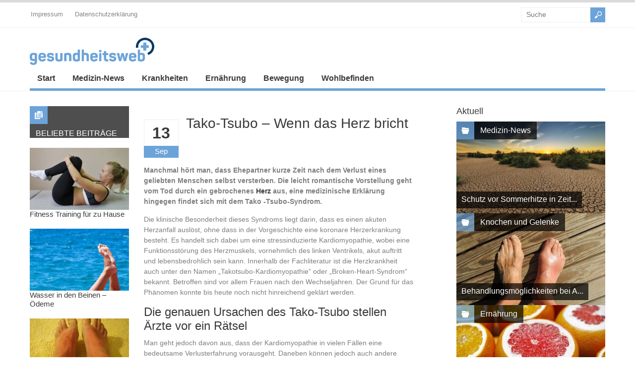

--- FILE ---
content_type: text/html; charset=UTF-8
request_url: https://www.gesundheitsweb.eu/tako-tsubo-wenn-das-herz-bricht/
body_size: 17411
content:
<!DOCTYPE html>
<!--[if IE 6]>
<html id="ie6" lang="de-DE">
<![endif]-->
<!--[if IE 7]>
<html id="ie7" lang="de-DE">
<![endif]-->
<!--[if IE 8]>
<html id="ie8" lang="de-DE">
<![endif]-->
<!--[if !(IE 6) | !(IE 7) | !(IE 8)  ]><!-->
<html lang="de-DE">
<!--<![endif]-->

<head>
<meta charset="UTF-8" />
<meta name="viewport" content="width=device-width" />


<link rel="profile" href="http://gmpg.org/xfn/11" />
<link rel="pingback" href="https://www.gesundheitsweb.eu/xmlrpc.php" />
<!--[if lt IE 9]>
<script src="https://www.gesundheitsweb.eu/wp-content/themes/wt_spirit/js/html5.js" type="text/javascript"></script>
<![endif]-->
<script type="text/javascript">
	var themeDir = "https://www.gesundheitsweb.eu/wp-content/themes/wt_spirit";
</script>
<meta name='robots' content='index, follow, max-image-preview:large, max-snippet:-1, max-video-preview:-1' />

	<!-- This site is optimized with the Yoast SEO plugin v22.8 - https://yoast.com/wordpress/plugins/seo/ -->
	<title>Tako-Tsubo – Wenn das Herz bricht - Gesundheitsweb.eu</title>
	<meta name="description" content="Manchmal hört man, dass Ehepartner kurze Zeit nach dem Verlust eines geliebten Menschen selbst versterben. Die leicht romantische Vorstellung geht vom Tod" />
	<link rel="canonical" href="https://www.gesundheitsweb.eu/tako-tsubo-wenn-das-herz-bricht/" />
	<meta property="og:locale" content="de_DE" />
	<meta property="og:type" content="article" />
	<meta property="og:title" content="Tako-Tsubo – Wenn das Herz bricht - Gesundheitsweb.eu" />
	<meta property="og:description" content="Manchmal hört man, dass Ehepartner kurze Zeit nach dem Verlust eines geliebten Menschen selbst versterben. Die leicht romantische Vorstellung geht vom Tod" />
	<meta property="og:url" content="https://www.gesundheitsweb.eu/tako-tsubo-wenn-das-herz-bricht/" />
	<meta property="og:site_name" content="Gesundheitsweb.eu" />
	<meta property="article:published_time" content="2013-09-13T16:55:35+00:00" />
	<meta property="article:modified_time" content="2025-01-09T15:15:09+00:00" />
	<meta name="author" content="Heidi" />
	<meta name="twitter:label1" content="Verfasst von" />
	<meta name="twitter:data1" content="Heidi" />
	<meta name="twitter:label2" content="Geschätzte Lesezeit" />
	<meta name="twitter:data2" content="3 Minuten" />
	<script type="application/ld+json" class="yoast-schema-graph">{"@context":"https://schema.org","@graph":[{"@type":"WebPage","@id":"https://www.gesundheitsweb.eu/tako-tsubo-wenn-das-herz-bricht/","url":"https://www.gesundheitsweb.eu/tako-tsubo-wenn-das-herz-bricht/","name":"Tako-Tsubo – Wenn das Herz bricht - Gesundheitsweb.eu","isPartOf":{"@id":"https://www.gesundheitsweb.eu/#website"},"datePublished":"2013-09-13T16:55:35+00:00","dateModified":"2025-01-09T15:15:09+00:00","author":{"@id":"https://www.gesundheitsweb.eu/#/schema/person/045e820f14b4ceddb37ecb65bcfaade1"},"description":"Manchmal hört man, dass Ehepartner kurze Zeit nach dem Verlust eines geliebten Menschen selbst versterben. Die leicht romantische Vorstellung geht vom Tod","breadcrumb":{"@id":"https://www.gesundheitsweb.eu/tako-tsubo-wenn-das-herz-bricht/#breadcrumb"},"inLanguage":"de-DE","potentialAction":[{"@type":"ReadAction","target":["https://www.gesundheitsweb.eu/tako-tsubo-wenn-das-herz-bricht/"]}]},{"@type":"BreadcrumbList","@id":"https://www.gesundheitsweb.eu/tako-tsubo-wenn-das-herz-bricht/#breadcrumb","itemListElement":[{"@type":"ListItem","position":1,"name":"Startseite","item":"https://www.gesundheitsweb.eu/"},{"@type":"ListItem","position":2,"name":"Tako-Tsubo – Wenn das Herz bricht"}]},{"@type":"WebSite","@id":"https://www.gesundheitsweb.eu/#website","url":"https://www.gesundheitsweb.eu/","name":"Gesundheitsweb.eu","description":"Mehr über Gesundheit und Medizin","potentialAction":[{"@type":"SearchAction","target":{"@type":"EntryPoint","urlTemplate":"https://www.gesundheitsweb.eu/?s={search_term_string}"},"query-input":"required name=search_term_string"}],"inLanguage":"de-DE"},{"@type":"Person","@id":"https://www.gesundheitsweb.eu/#/schema/person/045e820f14b4ceddb37ecb65bcfaade1","name":"Heidi","image":{"@type":"ImageObject","inLanguage":"de-DE","@id":"https://www.gesundheitsweb.eu/#/schema/person/image/","url":"https://secure.gravatar.com/avatar/f4f3cf17d7d3b8e459ee8d1883b07845?s=96&d=mm&r=g","contentUrl":"https://secure.gravatar.com/avatar/f4f3cf17d7d3b8e459ee8d1883b07845?s=96&d=mm&r=g","caption":"Heidi"}}]}</script>
	<!-- / Yoast SEO plugin. -->


<link rel="alternate" type="application/rss+xml" title="Gesundheitsweb.eu &raquo; Feed" href="https://www.gesundheitsweb.eu/feed/" />
<link rel="alternate" type="application/rss+xml" title="Gesundheitsweb.eu &raquo; Kommentar-Feed" href="https://www.gesundheitsweb.eu/comments/feed/" />
<script type="text/javascript">
/* <![CDATA[ */
window._wpemojiSettings = {"baseUrl":"https:\/\/s.w.org\/images\/core\/emoji\/14.0.0\/72x72\/","ext":".png","svgUrl":"https:\/\/s.w.org\/images\/core\/emoji\/14.0.0\/svg\/","svgExt":".svg","source":{"concatemoji":"https:\/\/www.gesundheitsweb.eu\/wp-includes\/js\/wp-emoji-release.min.js?ver=6.4.7"}};
/*! This file is auto-generated */
!function(i,n){var o,s,e;function c(e){try{var t={supportTests:e,timestamp:(new Date).valueOf()};sessionStorage.setItem(o,JSON.stringify(t))}catch(e){}}function p(e,t,n){e.clearRect(0,0,e.canvas.width,e.canvas.height),e.fillText(t,0,0);var t=new Uint32Array(e.getImageData(0,0,e.canvas.width,e.canvas.height).data),r=(e.clearRect(0,0,e.canvas.width,e.canvas.height),e.fillText(n,0,0),new Uint32Array(e.getImageData(0,0,e.canvas.width,e.canvas.height).data));return t.every(function(e,t){return e===r[t]})}function u(e,t,n){switch(t){case"flag":return n(e,"\ud83c\udff3\ufe0f\u200d\u26a7\ufe0f","\ud83c\udff3\ufe0f\u200b\u26a7\ufe0f")?!1:!n(e,"\ud83c\uddfa\ud83c\uddf3","\ud83c\uddfa\u200b\ud83c\uddf3")&&!n(e,"\ud83c\udff4\udb40\udc67\udb40\udc62\udb40\udc65\udb40\udc6e\udb40\udc67\udb40\udc7f","\ud83c\udff4\u200b\udb40\udc67\u200b\udb40\udc62\u200b\udb40\udc65\u200b\udb40\udc6e\u200b\udb40\udc67\u200b\udb40\udc7f");case"emoji":return!n(e,"\ud83e\udef1\ud83c\udffb\u200d\ud83e\udef2\ud83c\udfff","\ud83e\udef1\ud83c\udffb\u200b\ud83e\udef2\ud83c\udfff")}return!1}function f(e,t,n){var r="undefined"!=typeof WorkerGlobalScope&&self instanceof WorkerGlobalScope?new OffscreenCanvas(300,150):i.createElement("canvas"),a=r.getContext("2d",{willReadFrequently:!0}),o=(a.textBaseline="top",a.font="600 32px Arial",{});return e.forEach(function(e){o[e]=t(a,e,n)}),o}function t(e){var t=i.createElement("script");t.src=e,t.defer=!0,i.head.appendChild(t)}"undefined"!=typeof Promise&&(o="wpEmojiSettingsSupports",s=["flag","emoji"],n.supports={everything:!0,everythingExceptFlag:!0},e=new Promise(function(e){i.addEventListener("DOMContentLoaded",e,{once:!0})}),new Promise(function(t){var n=function(){try{var e=JSON.parse(sessionStorage.getItem(o));if("object"==typeof e&&"number"==typeof e.timestamp&&(new Date).valueOf()<e.timestamp+604800&&"object"==typeof e.supportTests)return e.supportTests}catch(e){}return null}();if(!n){if("undefined"!=typeof Worker&&"undefined"!=typeof OffscreenCanvas&&"undefined"!=typeof URL&&URL.createObjectURL&&"undefined"!=typeof Blob)try{var e="postMessage("+f.toString()+"("+[JSON.stringify(s),u.toString(),p.toString()].join(",")+"));",r=new Blob([e],{type:"text/javascript"}),a=new Worker(URL.createObjectURL(r),{name:"wpTestEmojiSupports"});return void(a.onmessage=function(e){c(n=e.data),a.terminate(),t(n)})}catch(e){}c(n=f(s,u,p))}t(n)}).then(function(e){for(var t in e)n.supports[t]=e[t],n.supports.everything=n.supports.everything&&n.supports[t],"flag"!==t&&(n.supports.everythingExceptFlag=n.supports.everythingExceptFlag&&n.supports[t]);n.supports.everythingExceptFlag=n.supports.everythingExceptFlag&&!n.supports.flag,n.DOMReady=!1,n.readyCallback=function(){n.DOMReady=!0}}).then(function(){return e}).then(function(){var e;n.supports.everything||(n.readyCallback(),(e=n.source||{}).concatemoji?t(e.concatemoji):e.wpemoji&&e.twemoji&&(t(e.twemoji),t(e.wpemoji)))}))}((window,document),window._wpemojiSettings);
/* ]]> */
</script>
<style id='wp-emoji-styles-inline-css' type='text/css'>

	img.wp-smiley, img.emoji {
		display: inline !important;
		border: none !important;
		box-shadow: none !important;
		height: 1em !important;
		width: 1em !important;
		margin: 0 0.07em !important;
		vertical-align: -0.1em !important;
		background: none !important;
		padding: 0 !important;
	}
</style>
<link rel='stylesheet' id='wp-block-library-css' href='https://www.gesundheitsweb.eu/wp-includes/css/dist/block-library/style.min.css?ver=6.4.7' type='text/css' media='all' />
<style id='classic-theme-styles-inline-css' type='text/css'>
/*! This file is auto-generated */
.wp-block-button__link{color:#fff;background-color:#32373c;border-radius:9999px;box-shadow:none;text-decoration:none;padding:calc(.667em + 2px) calc(1.333em + 2px);font-size:1.125em}.wp-block-file__button{background:#32373c;color:#fff;text-decoration:none}
</style>
<style id='global-styles-inline-css' type='text/css'>
body{--wp--preset--color--black: #000000;--wp--preset--color--cyan-bluish-gray: #abb8c3;--wp--preset--color--white: #ffffff;--wp--preset--color--pale-pink: #f78da7;--wp--preset--color--vivid-red: #cf2e2e;--wp--preset--color--luminous-vivid-orange: #ff6900;--wp--preset--color--luminous-vivid-amber: #fcb900;--wp--preset--color--light-green-cyan: #7bdcb5;--wp--preset--color--vivid-green-cyan: #00d084;--wp--preset--color--pale-cyan-blue: #8ed1fc;--wp--preset--color--vivid-cyan-blue: #0693e3;--wp--preset--color--vivid-purple: #9b51e0;--wp--preset--gradient--vivid-cyan-blue-to-vivid-purple: linear-gradient(135deg,rgba(6,147,227,1) 0%,rgb(155,81,224) 100%);--wp--preset--gradient--light-green-cyan-to-vivid-green-cyan: linear-gradient(135deg,rgb(122,220,180) 0%,rgb(0,208,130) 100%);--wp--preset--gradient--luminous-vivid-amber-to-luminous-vivid-orange: linear-gradient(135deg,rgba(252,185,0,1) 0%,rgba(255,105,0,1) 100%);--wp--preset--gradient--luminous-vivid-orange-to-vivid-red: linear-gradient(135deg,rgba(255,105,0,1) 0%,rgb(207,46,46) 100%);--wp--preset--gradient--very-light-gray-to-cyan-bluish-gray: linear-gradient(135deg,rgb(238,238,238) 0%,rgb(169,184,195) 100%);--wp--preset--gradient--cool-to-warm-spectrum: linear-gradient(135deg,rgb(74,234,220) 0%,rgb(151,120,209) 20%,rgb(207,42,186) 40%,rgb(238,44,130) 60%,rgb(251,105,98) 80%,rgb(254,248,76) 100%);--wp--preset--gradient--blush-light-purple: linear-gradient(135deg,rgb(255,206,236) 0%,rgb(152,150,240) 100%);--wp--preset--gradient--blush-bordeaux: linear-gradient(135deg,rgb(254,205,165) 0%,rgb(254,45,45) 50%,rgb(107,0,62) 100%);--wp--preset--gradient--luminous-dusk: linear-gradient(135deg,rgb(255,203,112) 0%,rgb(199,81,192) 50%,rgb(65,88,208) 100%);--wp--preset--gradient--pale-ocean: linear-gradient(135deg,rgb(255,245,203) 0%,rgb(182,227,212) 50%,rgb(51,167,181) 100%);--wp--preset--gradient--electric-grass: linear-gradient(135deg,rgb(202,248,128) 0%,rgb(113,206,126) 100%);--wp--preset--gradient--midnight: linear-gradient(135deg,rgb(2,3,129) 0%,rgb(40,116,252) 100%);--wp--preset--font-size--small: 13px;--wp--preset--font-size--medium: 20px;--wp--preset--font-size--large: 36px;--wp--preset--font-size--x-large: 42px;--wp--preset--spacing--20: 0.44rem;--wp--preset--spacing--30: 0.67rem;--wp--preset--spacing--40: 1rem;--wp--preset--spacing--50: 1.5rem;--wp--preset--spacing--60: 2.25rem;--wp--preset--spacing--70: 3.38rem;--wp--preset--spacing--80: 5.06rem;--wp--preset--shadow--natural: 6px 6px 9px rgba(0, 0, 0, 0.2);--wp--preset--shadow--deep: 12px 12px 50px rgba(0, 0, 0, 0.4);--wp--preset--shadow--sharp: 6px 6px 0px rgba(0, 0, 0, 0.2);--wp--preset--shadow--outlined: 6px 6px 0px -3px rgba(255, 255, 255, 1), 6px 6px rgba(0, 0, 0, 1);--wp--preset--shadow--crisp: 6px 6px 0px rgba(0, 0, 0, 1);}:where(.is-layout-flex){gap: 0.5em;}:where(.is-layout-grid){gap: 0.5em;}body .is-layout-flow > .alignleft{float: left;margin-inline-start: 0;margin-inline-end: 2em;}body .is-layout-flow > .alignright{float: right;margin-inline-start: 2em;margin-inline-end: 0;}body .is-layout-flow > .aligncenter{margin-left: auto !important;margin-right: auto !important;}body .is-layout-constrained > .alignleft{float: left;margin-inline-start: 0;margin-inline-end: 2em;}body .is-layout-constrained > .alignright{float: right;margin-inline-start: 2em;margin-inline-end: 0;}body .is-layout-constrained > .aligncenter{margin-left: auto !important;margin-right: auto !important;}body .is-layout-constrained > :where(:not(.alignleft):not(.alignright):not(.alignfull)){max-width: var(--wp--style--global--content-size);margin-left: auto !important;margin-right: auto !important;}body .is-layout-constrained > .alignwide{max-width: var(--wp--style--global--wide-size);}body .is-layout-flex{display: flex;}body .is-layout-flex{flex-wrap: wrap;align-items: center;}body .is-layout-flex > *{margin: 0;}body .is-layout-grid{display: grid;}body .is-layout-grid > *{margin: 0;}:where(.wp-block-columns.is-layout-flex){gap: 2em;}:where(.wp-block-columns.is-layout-grid){gap: 2em;}:where(.wp-block-post-template.is-layout-flex){gap: 1.25em;}:where(.wp-block-post-template.is-layout-grid){gap: 1.25em;}.has-black-color{color: var(--wp--preset--color--black) !important;}.has-cyan-bluish-gray-color{color: var(--wp--preset--color--cyan-bluish-gray) !important;}.has-white-color{color: var(--wp--preset--color--white) !important;}.has-pale-pink-color{color: var(--wp--preset--color--pale-pink) !important;}.has-vivid-red-color{color: var(--wp--preset--color--vivid-red) !important;}.has-luminous-vivid-orange-color{color: var(--wp--preset--color--luminous-vivid-orange) !important;}.has-luminous-vivid-amber-color{color: var(--wp--preset--color--luminous-vivid-amber) !important;}.has-light-green-cyan-color{color: var(--wp--preset--color--light-green-cyan) !important;}.has-vivid-green-cyan-color{color: var(--wp--preset--color--vivid-green-cyan) !important;}.has-pale-cyan-blue-color{color: var(--wp--preset--color--pale-cyan-blue) !important;}.has-vivid-cyan-blue-color{color: var(--wp--preset--color--vivid-cyan-blue) !important;}.has-vivid-purple-color{color: var(--wp--preset--color--vivid-purple) !important;}.has-black-background-color{background-color: var(--wp--preset--color--black) !important;}.has-cyan-bluish-gray-background-color{background-color: var(--wp--preset--color--cyan-bluish-gray) !important;}.has-white-background-color{background-color: var(--wp--preset--color--white) !important;}.has-pale-pink-background-color{background-color: var(--wp--preset--color--pale-pink) !important;}.has-vivid-red-background-color{background-color: var(--wp--preset--color--vivid-red) !important;}.has-luminous-vivid-orange-background-color{background-color: var(--wp--preset--color--luminous-vivid-orange) !important;}.has-luminous-vivid-amber-background-color{background-color: var(--wp--preset--color--luminous-vivid-amber) !important;}.has-light-green-cyan-background-color{background-color: var(--wp--preset--color--light-green-cyan) !important;}.has-vivid-green-cyan-background-color{background-color: var(--wp--preset--color--vivid-green-cyan) !important;}.has-pale-cyan-blue-background-color{background-color: var(--wp--preset--color--pale-cyan-blue) !important;}.has-vivid-cyan-blue-background-color{background-color: var(--wp--preset--color--vivid-cyan-blue) !important;}.has-vivid-purple-background-color{background-color: var(--wp--preset--color--vivid-purple) !important;}.has-black-border-color{border-color: var(--wp--preset--color--black) !important;}.has-cyan-bluish-gray-border-color{border-color: var(--wp--preset--color--cyan-bluish-gray) !important;}.has-white-border-color{border-color: var(--wp--preset--color--white) !important;}.has-pale-pink-border-color{border-color: var(--wp--preset--color--pale-pink) !important;}.has-vivid-red-border-color{border-color: var(--wp--preset--color--vivid-red) !important;}.has-luminous-vivid-orange-border-color{border-color: var(--wp--preset--color--luminous-vivid-orange) !important;}.has-luminous-vivid-amber-border-color{border-color: var(--wp--preset--color--luminous-vivid-amber) !important;}.has-light-green-cyan-border-color{border-color: var(--wp--preset--color--light-green-cyan) !important;}.has-vivid-green-cyan-border-color{border-color: var(--wp--preset--color--vivid-green-cyan) !important;}.has-pale-cyan-blue-border-color{border-color: var(--wp--preset--color--pale-cyan-blue) !important;}.has-vivid-cyan-blue-border-color{border-color: var(--wp--preset--color--vivid-cyan-blue) !important;}.has-vivid-purple-border-color{border-color: var(--wp--preset--color--vivid-purple) !important;}.has-vivid-cyan-blue-to-vivid-purple-gradient-background{background: var(--wp--preset--gradient--vivid-cyan-blue-to-vivid-purple) !important;}.has-light-green-cyan-to-vivid-green-cyan-gradient-background{background: var(--wp--preset--gradient--light-green-cyan-to-vivid-green-cyan) !important;}.has-luminous-vivid-amber-to-luminous-vivid-orange-gradient-background{background: var(--wp--preset--gradient--luminous-vivid-amber-to-luminous-vivid-orange) !important;}.has-luminous-vivid-orange-to-vivid-red-gradient-background{background: var(--wp--preset--gradient--luminous-vivid-orange-to-vivid-red) !important;}.has-very-light-gray-to-cyan-bluish-gray-gradient-background{background: var(--wp--preset--gradient--very-light-gray-to-cyan-bluish-gray) !important;}.has-cool-to-warm-spectrum-gradient-background{background: var(--wp--preset--gradient--cool-to-warm-spectrum) !important;}.has-blush-light-purple-gradient-background{background: var(--wp--preset--gradient--blush-light-purple) !important;}.has-blush-bordeaux-gradient-background{background: var(--wp--preset--gradient--blush-bordeaux) !important;}.has-luminous-dusk-gradient-background{background: var(--wp--preset--gradient--luminous-dusk) !important;}.has-pale-ocean-gradient-background{background: var(--wp--preset--gradient--pale-ocean) !important;}.has-electric-grass-gradient-background{background: var(--wp--preset--gradient--electric-grass) !important;}.has-midnight-gradient-background{background: var(--wp--preset--gradient--midnight) !important;}.has-small-font-size{font-size: var(--wp--preset--font-size--small) !important;}.has-medium-font-size{font-size: var(--wp--preset--font-size--medium) !important;}.has-large-font-size{font-size: var(--wp--preset--font-size--large) !important;}.has-x-large-font-size{font-size: var(--wp--preset--font-size--x-large) !important;}
.wp-block-navigation a:where(:not(.wp-element-button)){color: inherit;}
:where(.wp-block-post-template.is-layout-flex){gap: 1.25em;}:where(.wp-block-post-template.is-layout-grid){gap: 1.25em;}
:where(.wp-block-columns.is-layout-flex){gap: 2em;}:where(.wp-block-columns.is-layout-grid){gap: 2em;}
.wp-block-pullquote{font-size: 1.5em;line-height: 1.6;}
</style>
<link rel='stylesheet' id='wt-style-css' href='https://www.gesundheitsweb.eu/wp-content/themes/wt_spirit/style.css?ver=6.4.7' type='text/css' media='all' />
<style id='wt-style-inline-css' type='text/css'>
.entry-meta{
display:none;
}#slider-section .slider .slider-nav a,
 .main-bg-tr{
 background-color: #6CA3D9;
 background-color: rgba(108,163,217 ,0.7)
}

.main-color,
 .section1-cat .more,
 .widget_posts .post-list li .author a,
 .entry-meta .author a,
 .entry-meta .comments .add a,
 .entry-meta .category a,
 a.more{ 
    color: #6CA3D9 
}

.main-color-bg,
 #header .info-panel ul li a:hover,
 #header .share:hover,
 #main-menu ul li ul li:hover a,
 #main-menu ul li ul li.over a,
 #main-menu ul li ul li ul li a:hover,
 .pagination .current{ 
    background: #6CA3D9 
}

#searchsubmit,
 .overlay,
 .entry-social div a,
 .widget-title .icon,
 .widget_categories ul li:hover,
 .review-stars div{ 
    background-color: #6CA3D9 
}

#header .top-menu .current-menu-item a,
 #header .top-menu .current_page_item a,
 #header .top-menu ul li a:hover,
 #header .share-panel{ 
    border-top: 5px solid #6CA3D9 
}

#main-menu .inner-wrap{ 
    border-bottom: 5px solid #6CA3D9 
}

.pagination .current,
 .pagination a:hover{ 
    border: 1px solid #6CA3D9 
}


</style>
<link rel='stylesheet' id='fancybox-css' href='https://www.gesundheitsweb.eu/wp-content/plugins/easy-fancybox/fancybox/1.5.4/jquery.fancybox.min.css?ver=6.4.7' type='text/css' media='screen' />
<style id='fancybox-inline-css' type='text/css'>
#fancybox-outer{background:#ffffff}#fancybox-content{background:#ffffff;border-color:#ffffff;color:#000000;}#fancybox-title,#fancybox-title-float-main{color:#fff}
</style>
<link rel='stylesheet' id='borlabs-cookie-css' href='https://www.gesundheitsweb.eu/wp-content/cache/borlabs-cookie/borlabs-cookie_1_de.css?ver=2.1.15-26' type='text/css' media='all' />
<script type="text/javascript" src="https://www.gesundheitsweb.eu/wp-includes/js/jquery/jquery.min.js?ver=3.7.1" id="jquery-core-js"></script>
<script type="text/javascript" src="https://www.gesundheitsweb.eu/wp-includes/js/jquery/jquery-migrate.min.js?ver=3.4.1" id="jquery-migrate-js"></script>
<script type="text/javascript" src="https://www.gesundheitsweb.eu/wp-content/themes/wt_spirit/js/jcarousellite_1.0.1.min.js?ver=6.4.7" id="wt_carousel-js"></script>
<link rel="https://api.w.org/" href="https://www.gesundheitsweb.eu/wp-json/" /><link rel="alternate" type="application/json" href="https://www.gesundheitsweb.eu/wp-json/wp/v2/posts/333" /><link rel="EditURI" type="application/rsd+xml" title="RSD" href="https://www.gesundheitsweb.eu/xmlrpc.php?rsd" />
<meta name="generator" content="WordPress 6.4.7" />
<link rel='shortlink' href='https://www.gesundheitsweb.eu/?p=333' />
<link rel="alternate" type="application/json+oembed" href="https://www.gesundheitsweb.eu/wp-json/oembed/1.0/embed?url=https%3A%2F%2Fwww.gesundheitsweb.eu%2Ftako-tsubo-wenn-das-herz-bricht%2F" />
<link rel="alternate" type="text/xml+oembed" href="https://www.gesundheitsweb.eu/wp-json/oembed/1.0/embed?url=https%3A%2F%2Fwww.gesundheitsweb.eu%2Ftako-tsubo-wenn-das-herz-bricht%2F&#038;format=xml" />
<meta name="title" content="Tako-Tsubo – Wenn das Herz bricht"  />
<meta name="description" content=" Manchmal hört man, dass Ehepartner kurze Zeit nach dem Verlust eines geliebten Menschen selbst versterben. Die leicht romantische Vorstellung geht vom..."  />
  
<meta property="og:url" content="https://www.gesundheitsweb.eu/tako-tsubo-wenn-das-herz-bricht/"/>  
<meta property="og:title" content="Tako-Tsubo – Wenn das Herz bricht" />  
<meta property="og:description" content="Manchmal hört man, dass Ehepartner kurze Zeit nach dem Verlust eines geliebten Menschen selbst versterben. Die leicht romantische Vorstellung geht vom..." />  
<meta property="og:type" content="article" />  
<meta property="og:image" content="" />  
	<style type="text/css">.broken_link, a.broken_link {
	text-decoration: line-through;
}</style></head>
<body class="post-template-default single single-post postid-333 single-format-standard">


	
	<header id="header">			
		
		<div class="top">
			<div class="inner-wrap">
				
				<div class="top-menu">
					<ul id="menu-menutop" class="menu"><li id="menu-item-65417" class="menu-item menu-item-type-post_type menu-item-object-page menu-item-65417"><a href="https://www.gesundheitsweb.eu/impressum/">Impressum</a></li>
<li id="menu-item-65416" class="menu-item menu-item-type-post_type menu-item-object-page menu-item-65416"><a href="https://www.gesundheitsweb.eu/datenschutzerklaerung/">Datenschutzerklärung</a></li>
</ul>				</div>
				
								
								
				<div class="search">
						<form method="get" id="searchform" action="https://www.gesundheitsweb.eu/">
		<input type="text" class="searchfield" name="s" id="s" placeholder="Suche" />
		<input type="submit" class="submit button main-color-bg" name="submit" id="searchsubmit" value="Suchbegriff" />
	</form>
				</div>
				<div class="clearfix"></div>				
			</div>
		</div>
		
		
		
		<div class="logo-wrap">
			<div class="inner-wrap">
				<div class="logo">			
											<h1logo>
							<a href="https://www.gesundheitsweb.eu" title="Gesundheitsweb.eu">
								<img src="/wp-content/uploads/2016/07/gesundheitsweb-e1467804198319.png" alt="Gesundheitsweb.eu" />
							</a>
						</h1logo>	
						
				</div>
							</div>
				
		</div>
		
		<div id="main-menu">
			<div class="inner-wrap">
				<ul id="menu-menuneu" class="menu"><li id="menu-item-65415" class="menu-item menu-item-type-custom menu-item-object-custom menu-item-65415"><a href="/">Start</a></li>
<li id="menu-item-65413" class="menu-item menu-item-type-taxonomy menu-item-object-category menu-item-65413"><a href="https://www.gesundheitsweb.eu/medizin-news/">Medizin-News</a></li>
<li id="menu-item-65390" class="menu-item menu-item-type-taxonomy menu-item-object-category current-post-ancestor menu-item-has-children menu-item-65390"><a href="https://www.gesundheitsweb.eu/krankheiten/">Krankheiten</a>
<ul class="sub-menu">
	<li id="menu-item-65391" class="menu-item menu-item-type-taxonomy menu-item-object-category menu-item-65391"><a href="https://www.gesundheitsweb.eu/krankheiten/allergien/">Allergien</a></li>
	<li id="menu-item-65402" class="menu-item menu-item-type-taxonomy menu-item-object-category menu-item-65402"><a href="https://www.gesundheitsweb.eu/krankheiten/herz/">Herz</a></li>
	<li id="menu-item-65392" class="menu-item menu-item-type-taxonomy menu-item-object-category menu-item-65392"><a href="https://www.gesundheitsweb.eu/krankheiten/augenkrankheiten/">Augenkrankheiten</a></li>
	<li id="menu-item-65403" class="menu-item menu-item-type-taxonomy menu-item-object-category menu-item-65403"><a href="https://www.gesundheitsweb.eu/krankheiten/infektionskrankheiten/">Infektionskrankheiten</a></li>
	<li id="menu-item-65393" class="menu-item menu-item-type-taxonomy menu-item-object-category menu-item-65393"><a href="https://www.gesundheitsweb.eu/krankheiten/autoimmunkrankheiten/">Autoimmunkrankheiten</a></li>
	<li id="menu-item-65404" class="menu-item menu-item-type-taxonomy menu-item-object-category menu-item-65404"><a href="https://www.gesundheitsweb.eu/krankheiten/knochen-und-gelenke/">Knochen und Gelenke</a></li>
	<li id="menu-item-65394" class="menu-item menu-item-type-taxonomy menu-item-object-category menu-item-65394"><a href="https://www.gesundheitsweb.eu/krankheiten/bindegewebe/">Bindegewebe</a></li>
	<li id="menu-item-65405" class="menu-item menu-item-type-taxonomy menu-item-object-category current-post-ancestor current-menu-parent current-post-parent menu-item-65405"><a href="https://www.gesundheitsweb.eu/krankheiten/krebs/">Krebs</a></li>
	<li id="menu-item-65395" class="menu-item menu-item-type-taxonomy menu-item-object-category menu-item-65395"><a href="https://www.gesundheitsweb.eu/krankheiten/diabetes/">Diabetes</a></li>
	<li id="menu-item-65406" class="menu-item menu-item-type-taxonomy menu-item-object-category menu-item-65406"><a href="https://www.gesundheitsweb.eu/krankheiten/lunge/">Lunge</a></li>
	<li id="menu-item-65396" class="menu-item menu-item-type-taxonomy menu-item-object-category menu-item-65396"><a href="https://www.gesundheitsweb.eu/krankheiten/druesen-und-hormone/">Drüsen und Hormone</a></li>
	<li id="menu-item-65407" class="menu-item menu-item-type-taxonomy menu-item-object-category menu-item-65407"><a href="https://www.gesundheitsweb.eu/krankheiten/magen-darm/">Magen-Darm</a></li>
	<li id="menu-item-65397" class="menu-item menu-item-type-taxonomy menu-item-object-category menu-item-65397"><a href="https://www.gesundheitsweb.eu/krankheiten/fieber-grippe-erkaeltung/">Fieber, Grippe, Erkältung</a></li>
	<li id="menu-item-65408" class="menu-item menu-item-type-taxonomy menu-item-object-category menu-item-65408"><a href="https://www.gesundheitsweb.eu/krankheiten/mund-und-zaehne/">Mund und Zähne</a></li>
	<li id="menu-item-65398" class="menu-item menu-item-type-taxonomy menu-item-object-category menu-item-65398"><a href="https://www.gesundheitsweb.eu/krankheiten/gefaesserkrankungen/">Gefäßerkrankungen</a></li>
	<li id="menu-item-65409" class="menu-item menu-item-type-taxonomy menu-item-object-category menu-item-65409"><a href="https://www.gesundheitsweb.eu/krankheiten/nieren-und-harnwege/">Nieren und Harnwege</a></li>
	<li id="menu-item-65399" class="menu-item menu-item-type-taxonomy menu-item-object-category menu-item-65399"><a href="https://www.gesundheitsweb.eu/krankheiten/gehirn-und-nerven/">Gehirn und Nerven</a></li>
	<li id="menu-item-65410" class="menu-item menu-item-type-taxonomy menu-item-object-category menu-item-65410"><a href="https://www.gesundheitsweb.eu/krankheiten/psyche-und-sucht/">Psyche und Sucht</a></li>
	<li id="menu-item-65400" class="menu-item menu-item-type-taxonomy menu-item-object-category menu-item-65400"><a href="https://www.gesundheitsweb.eu/krankheiten/hals-nasen-ohren/">Hals-Nasen-Ohren</a></li>
	<li id="menu-item-65411" class="menu-item menu-item-type-taxonomy menu-item-object-category menu-item-65411"><a href="https://www.gesundheitsweb.eu/krankheiten/rheuma-erkrankungen/">Rheuma-Erkrankungen</a></li>
	<li id="menu-item-65401" class="menu-item menu-item-type-taxonomy menu-item-object-category menu-item-65401"><a href="https://www.gesundheitsweb.eu/krankheiten/haut-und-haare/">Haut und Haare</a></li>
	<li id="menu-item-65412" class="menu-item menu-item-type-taxonomy menu-item-object-category menu-item-65412"><a href="https://www.gesundheitsweb.eu/krankheiten/schmerz/">Schmerz</a></li>
</ul>
</li>
<li id="menu-item-65384" class="menu-item menu-item-type-taxonomy menu-item-object-category menu-item-has-children menu-item-65384"><a href="https://www.gesundheitsweb.eu/ernaehrung/">Ernährung</a>
<ul class="sub-menu">
	<li id="menu-item-65385" class="menu-item menu-item-type-taxonomy menu-item-object-category menu-item-65385"><a href="https://www.gesundheitsweb.eu/ernaehrung/diaeten/">Diäten</a></li>
	<li id="menu-item-65388" class="menu-item menu-item-type-taxonomy menu-item-object-category menu-item-65388"><a href="https://www.gesundheitsweb.eu/ernaehrung/veggie-und-co/">Veggie und Co</a></li>
	<li id="menu-item-65389" class="menu-item menu-item-type-taxonomy menu-item-object-category menu-item-65389"><a href="https://www.gesundheitsweb.eu/ernaehrung/vitamine-naehrstoffe/">Vitamine + Nährstoffe</a></li>
	<li id="menu-item-65386" class="menu-item menu-item-type-taxonomy menu-item-object-category menu-item-65386"><a href="https://www.gesundheitsweb.eu/ernaehrung/trinken/">Trinken</a></li>
	<li id="menu-item-65387" class="menu-item menu-item-type-taxonomy menu-item-object-category menu-item-65387"><a href="https://www.gesundheitsweb.eu/ernaehrung/unvertraeglichkeiten-allergien/">Unverträglichkeiten + Allergien</a></li>
</ul>
</li>
<li id="menu-item-65383" class="menu-item menu-item-type-taxonomy menu-item-object-category menu-item-65383"><a href="https://www.gesundheitsweb.eu/bewegung/">Bewegung</a></li>
<li id="menu-item-65414" class="menu-item menu-item-type-taxonomy menu-item-object-category menu-item-65414"><a href="https://www.gesundheitsweb.eu/wohlbefinden/">Wohlbefinden</a></li>
</ul>	
			</div>			
		</div>
		
		<div class="clearfix"></div>
	</header>
	
	<div id="container" class="hfeed">	
		
	<div id="main">	
	<div class="content-wrap">
		<div id="content" class="single-post">
					
<article id="post-333" class="post-333 post type-post status-publish format-standard hentry category-krebs tag-gebrochenes-herz tag-tako-tsubo">
	
	<header class="entry-header">	
			
						<div class="thumbnail single-post-thumbnail"></div>			
				
				
		<div class="entry-title">
			<div class="entry-date">
				<div class="entry-day"><h2>13</h2></div>
				<div class="entry-month main-color-bg"><h5>Sep</h5></div>
			</div>
			<div class="title-right">
				<h1>Tako-Tsubo – Wenn das Herz bricht</h1>
							</div>
		</div>	
		
	</header><!-- /entry-header -->
	
		<div class="entry-content-wrap">		
		
		<div class="entry-content">	
						
			<span id="hinweistitlewrapper" style="display:block;position:relative; padding-right:55px; "><span class="title"><p><strong>Manchmal hört man, dass Ehepartner kurze Zeit nach dem Verlust eines geliebten Menschen selbst versterben. Die leicht romantische Vorstellung geht vom Tod durch ein gebrochenes <a href="https://www.gesundheitsweb.eu/krankheiten/">Herz</a> aus, eine medizinische Erklärung hingegen findet sich mit dem Tako -Tsubo-Syndrom.</strong></p>
<p>Die klinische Besonderheit dieses Syndroms liegt darin, dass es einen akuten Herzanfall auslöst, ohne dass in der Vorgeschichte eine koronare Herzerkrankung besteht. Es handelt sich dabei um eine stressinduzierte Kardiomyopathie, wobei eine Funktionsstörung des Herzmuskels, vornehmlich des linken Ventrikels, akut auftritt und lebensbedrohlich sein kann. Innerhalb der Fachliteratur ist die Herzkrankheit auch unter den Namen „Takotsubo-Kardiomyopathie“ oder „Broken-Heart-Syndrom“ bekannt. Betroffen sind vor allem Frauen nach den Wechseljahren. Der Grund für das Phänomen konnte bis heute noch nicht hinreichend geklärt werden.</p>
<h2>Die genauen Ursachen des Tako-Tsubo stellen Ärzte vor ein Rätsel</h2>
<p>Man geht jedoch davon aus, dass der Kardiomyopathie in vielen Fällen eine bedeutsame Verlusterfahrung vorausgeht. Daneben können jedoch auch andere traumatische Erlebnisse die Ursache sein. Der Auslöser könnte eine vermehrte Ausschüttung des Hormons Adrenalin durch die Nebennieren sein, das den Mechanismus des Herzens extrem strapaziert. Neuere Untersuchungen sehen darüber hinaus einen Zusammenhang zwischen dem Tako-Tsubo-Syndrom und Krebserkrankungen. Infolge einer Krebstherapie unter dem Einsatz von Anthrazyclinen kann der Herzmuskel derart geschädigt werden, dass eine Tako-Tsubo-Kardiomyopathie ausgelöst werden kann.</p>
<h2>Die Symptome ähneln denen eines Herzinfarktes</h2>
<p>Beim Tako-Tsubo-Syndrom vermischt sich ein brennendes Gefühl mit Erbrechen, Atemnot, Brustschmerzen und Angstschweiß. Doch anders als beim Herzinfarkt verkrampft sich lediglich der Herzmuskel so sehr, dass er nicht mehr richtig arbeiten kann und das Herz gewissermaßen „bricht“. Nichtsdestotrotz kann das Tako-Tsubo-Syndom auch tödlich enden. Da die Symptome des Tako-Tsubo-Syndroms ähnlich denen eines Herzinfarktes sind, werden den Betroffenen in der akuten Phase neben Sauerstoff und Schmerzmitteln auch Betablocker verabreicht, um die Wirkung von Stresshormonen zu reduzieren. Anschließend gibt eine Herzkatheter-Untersuchung Aufschluss über die Diagnose. Im Gegensatz zum Herzinfarkt erholt sich das Herz innerhalb weniger Wochen meist wieder vollständig. Jeder fünfzigste Patient mit Brustschmerzen und Luftnot leidet nicht wie erwartet unter einem Herzinfarkt sondern unter dem Broken-Heart-Syndrom.</p>
<p>Der exotisch anmutende Name Tako Tsubo entstand im Übrigen 1990 und geht auf die japanische Bezeichnung eines Tintenfischfanggerätes zurück, da das Herzventrikel während der Systole in seiner Silhouette diesem sehr ähnlich ist.</p>
<p>&nbsp;</p>
</span>				<small id='hinweiszubeitrag' style="display:block; white-space: nowrap; font-size:12px; line-height: 12px; text-align:right; position:absolute; top:0; right:0;"></small>
			</span>					</div><!-- /entry-content -->
		
	</div><!-- /entry-content-wrap -->
	
				
			<div class="post-nav">
				<div class="prev-post"><span class="icon main-color-bg"></span><span class="link"><h6><a href="https://www.gesundheitsweb.eu/mehr-ernaehrungs-bewusstsein-fur-ein-gesundes-leben/" rel="prev">Mehr Ernährungs-Bewusstsein für ein gesundes Leben</a></h6></span></div>				<div class="next-post"><span class="link"><h6><a href="https://www.gesundheitsweb.eu/fibromyalgie-ursachen-und-bekaempfung-der-unnachgiebigen-faser-muskel-schmerzen/" rel="next">Fibromyalgie &#8211; Ursachen und Bekämpfung der unnachgiebigen Faser-Muskel-Schmerzen</a></h6></span><span class="icon main-color-bg"></span></div>				
			</div>
			
		
</article><!-- /post-333 -->

		
		
					<div id="comments">
	
	
			
	
	
</div><!-- /comments -->
		
				
	</div><!-- /content -->
	 
<div id="sidebar-right" class="sidebar">
	<aside id="wellthemes_carousel_widget-2" class="widget widget_carousel">								<h3>Aktuell</h3>					
							<div class="sidebar-carousel-posts" >
					<ul>
												
															
								<li>									
									<a href="https://www.gesundheitsweb.eu/schutz-vor-sommerhitze-in-zeiten-des-klimawandels/" >
											<img width="300" height="185" src="https://www.gesundheitsweb.eu/wp-content/uploads/2024/07/Pixabay_1675729_josealbafotos-300x185.jpg" class="attachment-wt-thumb300x185 size-wt-thumb300x185 wp-post-image" alt="" decoding="async" loading="lazy" />									</a>
																				<div class="meta-cat">
												<div class="icon main-bg-tr"></div>
												<div class="meta-text"><h4><a href="https://www.gesundheitsweb.eu/medizin-news/">Medizin-News</a></h4></div>
											</div>												
																		<div class="title">
										<h4>											
											<a href="https://www.gesundheitsweb.eu/schutz-vor-sommerhitze-in-zeiten-des-klimawandels/">
												Schutz vor Sommerhitze in Zeit...	
											</a>
										</h4>
									</div>	
									
								</li>														
														
												
															
								<li>									
									<a href="https://www.gesundheitsweb.eu/behandlungsmoeglichkeiten-bei-arthritis/" >
											<img width="300" height="185" src="https://www.gesundheitsweb.eu/wp-content/uploads/2024/06/Pixabay_174216_cnick-300x185.jpg" class="attachment-wt-thumb300x185 size-wt-thumb300x185 wp-post-image" alt="" decoding="async" loading="lazy" />									</a>
																				<div class="meta-cat">
												<div class="icon main-bg-tr"></div>
												<div class="meta-text"><h4><a href="https://www.gesundheitsweb.eu/krankheiten/knochen-und-gelenke/">Knochen und Gelenke</a></h4></div>
											</div>												
																		<div class="title">
										<h4>											
											<a href="https://www.gesundheitsweb.eu/behandlungsmoeglichkeiten-bei-arthritis/">
												Behandlungsmöglichkeiten bei A...	
											</a>
										</h4>
									</div>	
									
								</li>														
														
												
															
								<li>									
									<a href="https://www.gesundheitsweb.eu/das-power-vitamin-alles-ueber-vitamin-c-seine-quellen-und-bedeutung-fuer-die-gesundheit/" >
											<img width="300" height="185" src="https://www.gesundheitsweb.eu/wp-content/uploads/2024/03/Pixabay_1792233_Engin_Akyurt-300x185.jpg" class="attachment-wt-thumb300x185 size-wt-thumb300x185 wp-post-image" alt="" decoding="async" loading="lazy" />									</a>
																				<div class="meta-cat">
												<div class="icon main-bg-tr"></div>
												<div class="meta-text"><h4><a href="https://www.gesundheitsweb.eu/ernaehrung/">Ernährung</a></h4></div>
											</div>												
																		<div class="title">
										<h4>											
											<a href="https://www.gesundheitsweb.eu/das-power-vitamin-alles-ueber-vitamin-c-seine-quellen-und-bedeutung-fuer-die-gesundheit/">
												Das Power-Vitamin: Alles über ...	
											</a>
										</h4>
									</div>	
									
								</li>														
														
												
															
								<li>									
									<a href="https://www.gesundheitsweb.eu/gesunde-und-schoene-zaehne-wie-sich-das-ziel-erreichen-laesst/" >
											<img width="300" height="185" src="https://www.gesundheitsweb.eu/wp-content/uploads/2023/12/Pixabay_4023604_Mohamed_hassan-300x185.webp" class="attachment-wt-thumb300x185 size-wt-thumb300x185 wp-post-image" alt="" decoding="async" loading="lazy" />									</a>
																				<div class="meta-cat">
												<div class="icon main-bg-tr"></div>
												<div class="meta-text"><h4><a href="https://www.gesundheitsweb.eu/medizin-news/">Medizin-News</a></h4></div>
											</div>												
																		<div class="title">
										<h4>											
											<a href="https://www.gesundheitsweb.eu/gesunde-und-schoene-zaehne-wie-sich-das-ziel-erreichen-laesst/">
												Gesunde und schöne Zähne – wie...	
											</a>
										</h4>
									</div>	
									
								</li>														
														
												
															
								<li>									
									<a href="https://www.gesundheitsweb.eu/schoene-zaehne-die-besten-tipps-fuer-weissere-und-geradere-zaehne/" >
											<img width="300" height="185" src="https://www.gesundheitsweb.eu/wp-content/uploads/2022/11/zaehne-300x185.jpg" class="attachment-wt-thumb300x185 size-wt-thumb300x185 wp-post-image" alt="" decoding="async" loading="lazy" />									</a>
																				<div class="meta-cat">
												<div class="icon main-bg-tr"></div>
												<div class="meta-text"><h4><a href="https://www.gesundheitsweb.eu/wohlbefinden/">Wohlbefinden</a></h4></div>
											</div>												
																		<div class="title">
										<h4>											
											<a href="https://www.gesundheitsweb.eu/schoene-zaehne-die-besten-tipps-fuer-weissere-und-geradere-zaehne/">
												Schöne Zähne – die besten Tipp...	
											</a>
										</h4>
									</div>	
									
								</li>														
														
												
															
								<li>									
									<a href="https://www.gesundheitsweb.eu/online-apotheken-auf-dem-vormarsch-warum-sind-internet-apotheken-so-beliebt/" >
											<img width="300" height="185" src="https://www.gesundheitsweb.eu/wp-content/uploads/2022/09/apotheke-300x185.jpg" class="attachment-wt-thumb300x185 size-wt-thumb300x185 wp-post-image" alt="" decoding="async" loading="lazy" />									</a>
																				<div class="meta-cat">
												<div class="icon main-bg-tr"></div>
												<div class="meta-text"><h4><a href="https://www.gesundheitsweb.eu/medizin-news/">Medizin-News</a></h4></div>
											</div>												
																		<div class="title">
										<h4>											
											<a href="https://www.gesundheitsweb.eu/online-apotheken-auf-dem-vormarsch-warum-sind-internet-apotheken-so-beliebt/">
												Online-Apotheken auf dem Vorma...	
											</a>
										</h4>
									</div>	
									
								</li>														
														
																	</ul>
				</div>
							
				</aside>
		<aside id="recent-posts-2" class="widget widget_recent_entries">
		<div class="widget-title"><div class="icon"></div><h4>Letzte Artikel</h4></div>
		<ul>
											<li>
					<a href="https://www.gesundheitsweb.eu/schutz-vor-sommerhitze-in-zeiten-des-klimawandels/">Schutz vor Sommerhitze in Zeiten des Klimawandels</a>
									</li>
											<li>
					<a href="https://www.gesundheitsweb.eu/behandlungsmoeglichkeiten-bei-arthritis/">Behandlungsmöglichkeiten bei Arthritis</a>
									</li>
											<li>
					<a href="https://www.gesundheitsweb.eu/das-power-vitamin-alles-ueber-vitamin-c-seine-quellen-und-bedeutung-fuer-die-gesundheit/">Das Power-Vitamin: Alles über Vitamin C, seine Quellen und Bedeutung für die Gesundheit</a>
									</li>
											<li>
					<a href="https://www.gesundheitsweb.eu/gesunde-und-schoene-zaehne-wie-sich-das-ziel-erreichen-laesst/">Gesunde und schöne Zähne – wie sich das Ziel erreichen lässt</a>
									</li>
											<li>
					<a href="https://www.gesundheitsweb.eu/schoene-zaehne-die-besten-tipps-fuer-weissere-und-geradere-zaehne/">Schöne Zähne – die besten Tipps für weißere und geradere Zähne</a>
									</li>
					</ul>

		</aside><aside id="wellthemes_carousel_widget-3" class="widget widget_carousel">								<h3>Psyche</h3>					
							<div class="sidebar-carousel-posts" >
					<ul>
												
														
												
														
												
														
												
														
																	</ul>
				</div>
							
				</aside><aside id="wellthemes_carousel_widget-4" class="widget widget_carousel">								<h3>Herz</h3>					
							<div class="sidebar-carousel-posts" >
					<ul>
												
															
								<li>									
									<a href="https://www.gesundheitsweb.eu/dank-blutprobe-herzinsuffizienz-rechtzeitig-erkennen/" >
											<img width="300" height="185" src="https://www.gesundheitsweb.eu/wp-content/uploads/2019/02/herzinsuffizienz-300x185.jpg" class="attachment-wt-thumb300x185 size-wt-thumb300x185 wp-post-image" alt="Dank Blutprobe Herzinsuffizienz rechtzeitig erkennen" decoding="async" loading="lazy" />									</a>
																				<div class="meta-cat">
												<div class="icon main-bg-tr"></div>
												<div class="meta-text"><h4><a href="https://www.gesundheitsweb.eu/krankheiten/herz/">Herz</a></h4></div>
											</div>												
																		<div class="title">
										<h4>											
											<a href="https://www.gesundheitsweb.eu/dank-blutprobe-herzinsuffizienz-rechtzeitig-erkennen/">
												Dank Blutprobe Herzinsuffizien...	
											</a>
										</h4>
									</div>	
									
								</li>														
														
												
															
								<li>									
									<a href="https://www.gesundheitsweb.eu/ach-du-schreck-kann-das-herz-vor-lauter-schock-aufhoeren-zu-schlagen/" >
											<img width="300" height="185" src="https://www.gesundheitsweb.eu/wp-content/uploads/2017/12/Schock-300x185.jpg" class="attachment-wt-thumb300x185 size-wt-thumb300x185 wp-post-image" alt="Ach du Schreck: Kann das Herz vor lauter Schock aufhören zu schlagen?" decoding="async" loading="lazy" />									</a>
																				<div class="meta-cat">
												<div class="icon main-bg-tr"></div>
												<div class="meta-text"><h4><a href="https://www.gesundheitsweb.eu/krankheiten/herz/">Herz</a></h4></div>
											</div>												
																		<div class="title">
										<h4>											
											<a href="https://www.gesundheitsweb.eu/ach-du-schreck-kann-das-herz-vor-lauter-schock-aufhoeren-zu-schlagen/">
												Ach du Schreck: Kann das Herz ...	
											</a>
										</h4>
									</div>	
									
								</li>														
														
												
														
																	</ul>
				</div>
							
				</aside></div><!-- /sidebar -->
			
</div><!-- content-wrap -->

 
<div id="sidebar-left" class="sidebar">
	<aside id="wellthemes_popular_posts_widget-2" class="widget widget_posts"><div class="widget-title"><div class="icon"></div><h4>Beliebte Beiträge</h4></div>		<ul class="list post-list">
						
				<li>
											<div class="thumbnail overlay">
								<a href="https://www.gesundheitsweb.eu/fitness-training-fur-zuhause/">
									<img width="300" height="185" src="https://www.gesundheitsweb.eu/wp-content/uploads/2009/10/exercise-1581583_1280-300x185.jpg" class="attachment-wt-thumb300x185 size-wt-thumb300x185 wp-post-image" alt="" decoding="async" loading="lazy" />								</a>
						</div>
																
							
					<div class="post-right">
						<div class="entry-meta">
							<span class="author">Posted by <a href="https://www.gesundheitsweb.eu/author/admin/" title="Beiträge von Heidi" rel="author">Heidi</a></span>
							<span class="sep">-</span>
							<span class="date">22. Oktober 2009</span>							
						</div>
						<h5><a href="https://www.gesundheitsweb.eu/fitness-training-fur-zuhause/">Fitness Training für zu Hause</a></h5>
					</div>
				</li><!-- /item-post -->
		   			
				<li>
											<div class="thumbnail overlay">
								<a href="https://www.gesundheitsweb.eu/wasser-in-den-beinen-odeme/">
									<img width="300" height="185" src="https://www.gesundheitsweb.eu/wp-content/uploads/2010/01/closed-for-holiday-1583103_1280-300x185.jpg" class="attachment-wt-thumb300x185 size-wt-thumb300x185 wp-post-image" alt="" decoding="async" loading="lazy" />								</a>
						</div>
																
							
					<div class="post-right">
						<div class="entry-meta">
							<span class="author">Posted by <a href="https://www.gesundheitsweb.eu/author/admin/" title="Beiträge von Heidi" rel="author">Heidi</a></span>
							<span class="sep">-</span>
							<span class="date">27. Januar 2010</span>							
						</div>
						<h5><a href="https://www.gesundheitsweb.eu/wasser-in-den-beinen-odeme/">Wasser in den Beinen &#8211; Ödeme</a></h5>
					</div>
				</li><!-- /item-post -->
		   			
				<li>
											<div class="thumbnail overlay">
								<a href="https://www.gesundheitsweb.eu/rheuma-gelenkschmerzen/">
									<img width="300" height="185" src="https://www.gesundheitsweb.eu/wp-content/uploads/2009/07/sunburn-1522091_1280-300x185.jpg" class="attachment-wt-thumb300x185 size-wt-thumb300x185 wp-post-image" alt="" decoding="async" loading="lazy" />								</a>
						</div>
																
							
					<div class="post-right">
						<div class="entry-meta">
							<span class="author">Posted by <a href="https://www.gesundheitsweb.eu/author/admin/" title="Beiträge von Heidi" rel="author">Heidi</a></span>
							<span class="sep">-</span>
							<span class="date">15. Juli 2009</span>							
						</div>
						<h5><a href="https://www.gesundheitsweb.eu/rheuma-gelenkschmerzen/">Rheuma &#8211; Gelenkschmerzen</a></h5>
					</div>
				</li><!-- /item-post -->
		   			
				<li>
											<div class="thumbnail overlay">
								<a href="https://www.gesundheitsweb.eu/neurodermitis-standiges-kratzen/">
									<img width="300" height="185" src="https://www.gesundheitsweb.eu/wp-content/uploads/2010/03/head-1597550_1280-300x185.jpg" class="attachment-wt-thumb300x185 size-wt-thumb300x185 wp-post-image" alt="" decoding="async" loading="lazy" />								</a>
						</div>
																
							
					<div class="post-right">
						<div class="entry-meta">
							<span class="author">Posted by <a href="https://www.gesundheitsweb.eu/author/admin/" title="Beiträge von Heidi" rel="author">Heidi</a></span>
							<span class="sep">-</span>
							<span class="date">9. März 2010</span>							
						</div>
						<h5><a href="https://www.gesundheitsweb.eu/neurodermitis-standiges-kratzen/">Neurodermitis &#8211; Ständiges Kratzen</a></h5>
					</div>
				</li><!-- /item-post -->
		   			
				<li>
											<div class="thumbnail overlay">
								<a href="https://www.gesundheitsweb.eu/schilddrusenunterfunktion/">
									<img width="300" height="185" src="https://www.gesundheitsweb.eu/wp-content/uploads/2009/10/bed-945881_1280-300x185.jpg" class="attachment-wt-thumb300x185 size-wt-thumb300x185 wp-post-image" alt="" decoding="async" loading="lazy" />								</a>
						</div>
																
							
					<div class="post-right">
						<div class="entry-meta">
							<span class="author">Posted by <a href="https://www.gesundheitsweb.eu/author/admin/" title="Beiträge von Heidi" rel="author">Heidi</a></span>
							<span class="sep">-</span>
							<span class="date">28. Oktober 2009</span>							
						</div>
						<h5><a href="https://www.gesundheitsweb.eu/schilddrusenunterfunktion/">Schilddrüsenunterfunktion</a></h5>
					</div>
				</li><!-- /item-post -->
		   		   	   </ul>
	   </aside><aside id="wellthemes_popular_categories_widget-2" class="widget widget_categories"><div class="widget-title"><div class="icon"></div><h4>Kategorien</h4></div>		<ul class="list">
			<li><span class='main-color-bg cat cat937'></span><a href="https://www.gesundheitsweb.eu/krankheiten/nieren-und-harnwege/">Nieren und Harnwege</a></li><li><span class='main-color-bg cat cat931'></span><a href="https://www.gesundheitsweb.eu/krankheiten/lunge/">Lunge</a></li><li><span class='main-color-bg cat cat940'></span><a href="https://www.gesundheitsweb.eu/krankheiten/hals-nasen-ohren/">Hals-Nasen-Ohren</a></li><li><span class='main-color-bg cat cat926'></span><a href="https://www.gesundheitsweb.eu/krankheiten/autoimmunkrankheiten/">Autoimmunkrankheiten</a></li><li><span class='main-color-bg cat cat946'></span><a href="https://www.gesundheitsweb.eu/ernaehrung/veggie-und-co/">Veggie und Co</a></li><li><span class='main-color-bg cat cat925'></span><a href="https://www.gesundheitsweb.eu/krankheiten/infektionskrankheiten/">Infektionskrankheiten</a></li><li><span class='main-color-bg cat cat930'></span><a href="https://www.gesundheitsweb.eu/krankheiten/diabetes/">Diabetes</a></li><li><span class='main-color-bg cat cat936'></span><a href="https://www.gesundheitsweb.eu/krankheiten/gefaesserkrankungen/">Gefäßerkrankungen</a></li><li><span class='main-color-bg cat cat924'></span><a href="https://www.gesundheitsweb.eu/krankheiten/augenkrankheiten/">Augenkrankheiten</a></li><li><span class='main-color-bg cat cat947'></span><a href="https://www.gesundheitsweb.eu/ernaehrung/vitamine-naehrstoffe/">Vitamine + Nährstoffe</a></li>		</ul>
		
	   </aside>			
</div><!-- /sidebar -->
			</div><!-- /main -->
</div><!-- /container -->
	<footer id="footer">
				
		<div class="footer-info">
			<div class="inner-wrap">
				 
					<div class="footer-left">
						©2020 Gesundheitsweb 			
					</div>
								
				
			</div><!-- /inner-wrap -->			
		</div> <!--/footer-info -->
		
	</footer><!-- /footer -->

<script type="text/javascript">
		var els = document.querySelectorAll("h1.post-title");
		if (els.length<1) {
			var els = document.querySelectorAll("h1.entry-title");
			if (els.length<1) {
				var els = document.querySelectorAll("h1");
			}
		}
		if (els.length>0) {
			//els[0].appendChild( document.querySelector("#hinweistitlewrapper") );
			var h1_inner = els[0].innerHTML;
			var hinweis=document.querySelector("#hinweiszubeitrag").outerHTML;
			document.querySelector("#hinweistitlewrapper").removeChild( document.querySelector("#hinweiszubeitrag") );
			document.querySelector("#hinweistitlewrapper").id="hinweiscontentwrapper";//parentNode.removeChild(document.querySelector("#hinweistitlewrapper"));

			h1_inner = '<span id="hinweistitlewrapper" style="display:block;position:relative; padding-right:55px; "><span class="title">'+h1_inner+"</span>"+hinweis+"</span>";

			els[0].innerHTML=h1_inner;

		}

		</script><!--googleoff: all--><script id="BorlabsCookieBoxWrap" type="text/template"><div id="BorlabsCookieBox" class="BorlabsCookie">
    <div class="top-center" style="display: none;">
        <div class="_brlbs-box-wrap">
            <div class="_brlbs-box _brlbs-box-advanced">
                <div class="cookie-box">
                    <div class="container">
                        <div class="row">
                            <div class="col-12">
                                <div class="_brlbs-flex-center">
                                                                        <h3>Datenschutzeinstellungen</h3>
                                </div>
                                <p>Wir nutzen Cookies auf unserer Website. Einige von ihnen sind essenziell, während andere uns helfen, diese Website und Ihre Erfahrung zu verbessern.</p>
                                <ul><li>
                                            <label for="checkbox-essential" class="_brlbs-checkbox">
                                                Essenziell                                                <input id="checkbox-essential" type="checkbox" name="cookieGroup[]" value="essential" checked disabled data-borlabs-cookie-checkbox>
                                                <div class="_brlbs-checkbox-indicator"></div>
                                            </label>
                                        </li>
                                        <li>
                                            <label for="checkbox-statistics" class="_brlbs-checkbox">
                                                Statistiken                                                <input id="checkbox-statistics" type="checkbox" name="cookieGroup[]" value="statistics" data-borlabs-cookie-checkbox>
                                                <div class="_brlbs-checkbox-indicator"></div>
                                            </label>
                                        </li>
                                        <li>
                                            <label for="checkbox-marketing" class="_brlbs-checkbox">
                                                Marketing                                                <input id="checkbox-marketing" type="checkbox" name="cookieGroup[]" value="marketing" checked data-borlabs-cookie-checkbox>
                                                <div class="_brlbs-checkbox-indicator"></div>
                                            </label>
                                        </li>
                                        <li>
                                            <label for="checkbox-external-media" class="_brlbs-checkbox">
                                                Externe Medien                                                <input id="checkbox-external-media" type="checkbox" name="cookieGroup[]" value="external-media" checked data-borlabs-cookie-checkbox>
                                                <div class="_brlbs-checkbox-indicator"></div>
                                            </label>
                                        </li>
                                        </ul>                                <p class="_brlbs-accept"><a class="_brlbs-btn _brlbs-btn-accept-all cursor" data-cookie-accept-all>Alle akzeptieren</a></p>
                                <p class="_brlbs-accept"><a class="_brlbs-btn cursor" data-cookie-accept>Speichern</a></p>
                                                                                                <p class="_brlbs-manage"><a class="cursor" data-cookie-individual>Individuelle Datenschutzeinstellungen</a></p>
                                <p class="_brlbs-legal">
                                    <a class="cursor" data-cookie-individual>Cookie-Details</a><span class="_brlbs-separator"></span><a href="https://www.gesundheitsweb.eu/datenschutzerklaerung/">Datenschutzerklärung</a><span class="_brlbs-separator"></span><a href="https://www.gesundheitsweb.eu/impressum/">Impressum</a></p>
                            </div>
                        </div>
                    </div>
                </div>
                <div class="cookie-preference">
    <div class="container not-visible">
        <div class="row no-gutters">
            <div class="col-12">
                <div class="row no-gutters align-items-top">
                                        <div class="col-12">
                        <h3>Datenschutzeinstellungen</h3>
                        <p>Hier finden Sie eine Übersicht über alle verwendeten Cookies. Sie können Ihre Einwilligung zu ganzen Kategorien geben oder sich weitere Informationen anzeigen lassen und so nur bestimmte Cookies auswählen.</p>

                        <div class="row no-gutters align-items-center">
                            <div class="col-12 col-sm-7">
                                <p class="_brlbs-accept">
                                                                <a class="_brlbs-btn _brlbs-btn-accept-all cursor" data-cookie-accept-all>Alle akzeptieren</a>
                                                                <a class="_brlbs-btn cursor" data-cookie-accept>Speichern</a></p>
                            </div>
                            <div class="col-12 col-sm-5">
                                <p class="_brlbs-refuse">
                                    <a class="cursor" data-cookie-back>Zurück</a>                                </p>
                            </div>
                        </div>
                    </div>
                </div>
                <div data-cookie-accordion>
                                    <div class="bcac-item">
                        <div class="d-flex flex-row">
                            <div class="w-75">
                                <h4>Essenziell (1)</h4>
                            </div>
                            <div class="w-25 text-right">
                                                            </div>
                        </div>
                        <div class="d-block">
                            <p>Essenzielle Cookies ermöglichen grundlegende Funktionen und sind für die einwandfreie Funktion der Website erforderlich.</p>
                            <p class="text-center">
                                <a class="cursor d-block" data-cookie-accordion-target="essential">
                                    <span data-cookie-accordion-status="show">Cookie-Informationen anzeigen</span>
                                    <span data-cookie-accordion-status="hide" class="borlabs-hide">Cookie-Informationen ausblenden</span>
                                </a>
                            </p>
                        </div>

                        <div class="borlabs-hide" data-cookie-accordion-parent="essential">
                                                        <table>
                                                                <tr>
                                    <th>Name</th>
                                    <td>Borlabs Cookie</td>
                                </tr>
                                <tr>
                                    <th>Anbieter</th>
                                    <td>Eigentümer dieser Website</td>
                                </tr>
                                                                <tr>
                                    <th>Zweck</th>
                                    <td>Speichert die Einstellungen der Besucher, die in der Cookie Box von Borlabs Cookie ausgewählt wurden.</td>
                                </tr>
                                                                                                                                                                <tr>
                                    <th>Cookie Name</th>
                                    <td>borlabs-cookie</td>
                                </tr>
                                                                                                <tr>
                                    <th>Cookie Laufzeit</th>
                                    <td>1 Jahr</td>
                                </tr>
                                                            </table>
                                                    </div>
                    </div>
                                        <div class="bcac-item">
                        <div class="d-flex flex-row">
                            <div class="w-75">
                                <h4>Statistiken (1)</h4>
                            </div>
                            <div class="w-25 text-right">
                                                                <span class="_brlbs-btn-switch-status"><span>An</span><span>Aus</span></span>
                                <label for="borlabs-cookie-group-statistics" class="_brlbs-btn-switch">
                                    <input id="borlabs-cookie-group-statistics" type="checkbox" name="cookieGroup[]" value="statistics" data-borlabs-cookie-switch>
                                    <span class="_brlbs-slider"></span>
                                </label>
                                                            </div>
                        </div>
                        <div class="d-block">
                            <p>Statistik Cookies erfassen Informationen anonym. Diese Informationen helfen uns zu verstehen, wie unsere Besucher unsere Website nutzen.</p>
                            <p class="text-center">
                                <a class="cursor d-block" data-cookie-accordion-target="statistics">
                                    <span data-cookie-accordion-status="show">Cookie-Informationen anzeigen</span>
                                    <span data-cookie-accordion-status="hide" class="borlabs-hide">Cookie-Informationen ausblenden</span>
                                </a>
                            </p>
                        </div>

                        <div class="borlabs-hide" data-cookie-accordion-parent="statistics">
                                                        <table>
                                                                <tr>
                                    <th>Akzeptieren</th>
                                    <td>
                                        <label for="borlabs-cookie-google-analytics" class="_brlbs-btn-switch">
                                            <input id="borlabs-cookie-google-analytics" type="checkbox" data-cookie-group="statistics" name="cookies[statistics][]" value="google-analytics" data-borlabs-cookie-switch>
                                            <span class="_brlbs-slider"></span>
                                        </label>
                                        <span class="_brlbs-btn-switch-status"><span>An</span><span>Aus</span></span>
                                    </td>
                                </tr>
                                                                <tr>
                                    <th>Name</th>
                                    <td>Google Analytics</td>
                                </tr>
                                <tr>
                                    <th>Anbieter</th>
                                    <td>Google LLC</td>
                                </tr>
                                                                <tr>
                                    <th>Zweck</th>
                                    <td>Cookie von Google für Website-Analysen. Erzeugt statistische Daten darüber, wie der Besucher die Website nutzt.</td>
                                </tr>
                                                                                                <tr>
                                    <th>Datenschutzerklärung</th>
                                    <td class="_brlbs-pp-url"><a href="https://policies.google.com/privacy?hl=de" target="_blank" rel="nofollow noopener noreferrer">https://policies.google.com/privacy?hl=de</a></td>
                                </tr>
                                                                                                                                <tr>
                                    <th>Cookie Name</th>
                                    <td>_ga, _gat, _gid</td>
                                </tr>
                                                                                                <tr>
                                    <th>Cookie Laufzeit</th>
                                    <td>2 Jahre</td>
                                </tr>
                                                            </table>
                                                    </div>
                    </div>
                                        <div class="bcac-item">
                        <div class="d-flex flex-row">
                            <div class="w-75">
                                <h4>Marketing (1)</h4>
                            </div>
                            <div class="w-25 text-right">
                                                                <span class="_brlbs-btn-switch-status"><span>An</span><span>Aus</span></span>
                                <label for="borlabs-cookie-group-marketing" class="_brlbs-btn-switch">
                                    <input id="borlabs-cookie-group-marketing" type="checkbox" name="cookieGroup[]" value="marketing" checked data-borlabs-cookie-switch>
                                    <span class="_brlbs-slider"></span>
                                </label>
                                                            </div>
                        </div>
                        <div class="d-block">
                            <p>Marketing-Cookies werden von Drittanbietern oder Publishern verwendet, um personalisierte Werbung anzuzeigen. Sie tun dies, indem sie Besucher über Websites hinweg verfolgen.</p>
                            <p class="text-center">
                                <a class="cursor d-block" data-cookie-accordion-target="marketing">
                                    <span data-cookie-accordion-status="show">Cookie-Informationen anzeigen</span>
                                    <span data-cookie-accordion-status="hide" class="borlabs-hide">Cookie-Informationen ausblenden</span>
                                </a>
                            </p>
                        </div>

                        <div class="borlabs-hide" data-cookie-accordion-parent="marketing">
                                                        <table>
                                                                <tr>
                                    <th>Akzeptieren</th>
                                    <td>
                                        <label for="borlabs-cookie-google-adsense" class="_brlbs-btn-switch">
                                            <input id="borlabs-cookie-google-adsense" type="checkbox" data-cookie-group="marketing" name="cookies[marketing][]" value="google-adsense" checked data-borlabs-cookie-switch>
                                            <span class="_brlbs-slider"></span>
                                        </label>
                                        <span class="_brlbs-btn-switch-status"><span>An</span><span>Aus</span></span>
                                    </td>
                                </tr>
                                                                <tr>
                                    <th>Name</th>
                                    <td>Google AdSense</td>
                                </tr>
                                <tr>
                                    <th>Anbieter</th>
                                    <td>Google LLC</td>
                                </tr>
                                                                <tr>
                                    <th>Zweck</th>
                                    <td>Cookie von Google, das für Ad-Targeting und Anzeigenmessung verwendet wird.</td>
                                </tr>
                                                                                                <tr>
                                    <th>Datenschutzerklärung</th>
                                    <td class="_brlbs-pp-url"><a href="https://policies.google.com/privacy?hl=de" target="_blank" rel="nofollow noopener noreferrer">https://policies.google.com/privacy?hl=de</a></td>
                                </tr>
                                                                                                <tr>
                                    <th>Host(s)</th>
                                    <td>doubleclick.net</td>
                                </tr>
                                                                                                <tr>
                                    <th>Cookie Name</th>
                                    <td>DSID, IDE</td>
                                </tr>
                                                                                                <tr>
                                    <th>Cookie Laufzeit</th>
                                    <td>1 Jahr</td>
                                </tr>
                                                            </table>
                                                    </div>
                    </div>
                                        <div class="bcac-item">
                        <div class="d-flex flex-row">
                            <div class="w-75">
                                <h4>Externe Medien (7)</h4>
                            </div>
                            <div class="w-25 text-right">
                                                                <span class="_brlbs-btn-switch-status"><span>An</span><span>Aus</span></span>
                                <label for="borlabs-cookie-group-external-media" class="_brlbs-btn-switch">
                                    <input id="borlabs-cookie-group-external-media" type="checkbox" name="cookieGroup[]" value="external-media" checked data-borlabs-cookie-switch>
                                    <span class="_brlbs-slider"></span>
                                </label>
                                                            </div>
                        </div>
                        <div class="d-block">
                            <p>Inhalte von Videoplattformen und Social-Media-Plattformen werden standardmäßig blockiert. Wenn Cookies von externen Medien akzeptiert werden, bedarf der Zugriff auf diese Inhalte keiner manuellen Einwilligung mehr.</p>
                            <p class="text-center">
                                <a class="cursor d-block" data-cookie-accordion-target="external-media">
                                    <span data-cookie-accordion-status="show">Cookie-Informationen anzeigen</span>
                                    <span data-cookie-accordion-status="hide" class="borlabs-hide">Cookie-Informationen ausblenden</span>
                                </a>
                            </p>
                        </div>

                        <div class="borlabs-hide" data-cookie-accordion-parent="external-media">
                                                        <table>
                                                                <tr>
                                    <th>Akzeptieren</th>
                                    <td>
                                        <label for="borlabs-cookie-facebook" class="_brlbs-btn-switch">
                                            <input id="borlabs-cookie-facebook" type="checkbox" data-cookie-group="external-media" name="cookies[external-media][]" value="facebook" checked data-borlabs-cookie-switch>
                                            <span class="_brlbs-slider"></span>
                                        </label>
                                        <span class="_brlbs-btn-switch-status"><span>An</span><span>Aus</span></span>
                                    </td>
                                </tr>
                                                                <tr>
                                    <th>Name</th>
                                    <td>Facebook</td>
                                </tr>
                                <tr>
                                    <th>Anbieter</th>
                                    <td>Facebook</td>
                                </tr>
                                                                <tr>
                                    <th>Zweck</th>
                                    <td>Wird verwendet, um Facebook-Inhalte zu entsperren.</td>
                                </tr>
                                                                                                <tr>
                                    <th>Datenschutzerklärung</th>
                                    <td class="_brlbs-pp-url"><a href="https://www.facebook.com/privacy/explanation" target="_blank" rel="nofollow noopener noreferrer">https://www.facebook.com/privacy/explanation</a></td>
                                </tr>
                                                                                                <tr>
                                    <th>Host(s)</th>
                                    <td>.facebook.com</td>
                                </tr>
                                                                                                                            </table>
                                                        <table>
                                                                <tr>
                                    <th>Akzeptieren</th>
                                    <td>
                                        <label for="borlabs-cookie-googlemaps" class="_brlbs-btn-switch">
                                            <input id="borlabs-cookie-googlemaps" type="checkbox" data-cookie-group="external-media" name="cookies[external-media][]" value="googlemaps" checked data-borlabs-cookie-switch>
                                            <span class="_brlbs-slider"></span>
                                        </label>
                                        <span class="_brlbs-btn-switch-status"><span>An</span><span>Aus</span></span>
                                    </td>
                                </tr>
                                                                <tr>
                                    <th>Name</th>
                                    <td>Google Maps</td>
                                </tr>
                                <tr>
                                    <th>Anbieter</th>
                                    <td>Google</td>
                                </tr>
                                                                <tr>
                                    <th>Zweck</th>
                                    <td>Wird zum Entsperren von Google Maps-Inhalten verwendet.</td>
                                </tr>
                                                                                                <tr>
                                    <th>Datenschutzerklärung</th>
                                    <td class="_brlbs-pp-url"><a href="https://policies.google.com/privacy" target="_blank" rel="nofollow noopener noreferrer">https://policies.google.com/privacy</a></td>
                                </tr>
                                                                                                <tr>
                                    <th>Host(s)</th>
                                    <td>.google.com</td>
                                </tr>
                                                                                                <tr>
                                    <th>Cookie Name</th>
                                    <td>NID</td>
                                </tr>
                                                                                                <tr>
                                    <th>Cookie Laufzeit</th>
                                    <td>6 Monate</td>
                                </tr>
                                                            </table>
                                                        <table>
                                                                <tr>
                                    <th>Akzeptieren</th>
                                    <td>
                                        <label for="borlabs-cookie-instagram" class="_brlbs-btn-switch">
                                            <input id="borlabs-cookie-instagram" type="checkbox" data-cookie-group="external-media" name="cookies[external-media][]" value="instagram" checked data-borlabs-cookie-switch>
                                            <span class="_brlbs-slider"></span>
                                        </label>
                                        <span class="_brlbs-btn-switch-status"><span>An</span><span>Aus</span></span>
                                    </td>
                                </tr>
                                                                <tr>
                                    <th>Name</th>
                                    <td>Instagram</td>
                                </tr>
                                <tr>
                                    <th>Anbieter</th>
                                    <td>Facebook</td>
                                </tr>
                                                                <tr>
                                    <th>Zweck</th>
                                    <td>Wird verwendet, um Instagram-Inhalte zu entsperren.</td>
                                </tr>
                                                                                                <tr>
                                    <th>Datenschutzerklärung</th>
                                    <td class="_brlbs-pp-url"><a href="https://www.instagram.com/legal/privacy/" target="_blank" rel="nofollow noopener noreferrer">https://www.instagram.com/legal/privacy/</a></td>
                                </tr>
                                                                                                <tr>
                                    <th>Host(s)</th>
                                    <td>.instagram.com</td>
                                </tr>
                                                                                                <tr>
                                    <th>Cookie Name</th>
                                    <td>pigeon_state</td>
                                </tr>
                                                                                                <tr>
                                    <th>Cookie Laufzeit</th>
                                    <td>Sitzung</td>
                                </tr>
                                                            </table>
                                                        <table>
                                                                <tr>
                                    <th>Akzeptieren</th>
                                    <td>
                                        <label for="borlabs-cookie-openstreetmap" class="_brlbs-btn-switch">
                                            <input id="borlabs-cookie-openstreetmap" type="checkbox" data-cookie-group="external-media" name="cookies[external-media][]" value="openstreetmap" checked data-borlabs-cookie-switch>
                                            <span class="_brlbs-slider"></span>
                                        </label>
                                        <span class="_brlbs-btn-switch-status"><span>An</span><span>Aus</span></span>
                                    </td>
                                </tr>
                                                                <tr>
                                    <th>Name</th>
                                    <td>OpenStreetMap</td>
                                </tr>
                                <tr>
                                    <th>Anbieter</th>
                                    <td>OpenStreetMap Foundation</td>
                                </tr>
                                                                <tr>
                                    <th>Zweck</th>
                                    <td>Wird verwendet, um OpenStreetMap-Inhalte zu entsperren.</td>
                                </tr>
                                                                                                <tr>
                                    <th>Datenschutzerklärung</th>
                                    <td class="_brlbs-pp-url"><a href="https://wiki.osmfoundation.org/wiki/Privacy_Policy" target="_blank" rel="nofollow noopener noreferrer">https://wiki.osmfoundation.org/wiki/Privacy_Policy</a></td>
                                </tr>
                                                                                                <tr>
                                    <th>Host(s)</th>
                                    <td>.openstreetmap.org</td>
                                </tr>
                                                                                                <tr>
                                    <th>Cookie Name</th>
                                    <td>_osm_location, _osm_session, _osm_totp_token, _osm_welcome, _pk_id., _pk_ref., _pk_ses., qos_token</td>
                                </tr>
                                                                                                <tr>
                                    <th>Cookie Laufzeit</th>
                                    <td>1-10 Jahre</td>
                                </tr>
                                                            </table>
                                                        <table>
                                                                <tr>
                                    <th>Akzeptieren</th>
                                    <td>
                                        <label for="borlabs-cookie-twitter" class="_brlbs-btn-switch">
                                            <input id="borlabs-cookie-twitter" type="checkbox" data-cookie-group="external-media" name="cookies[external-media][]" value="twitter" checked data-borlabs-cookie-switch>
                                            <span class="_brlbs-slider"></span>
                                        </label>
                                        <span class="_brlbs-btn-switch-status"><span>An</span><span>Aus</span></span>
                                    </td>
                                </tr>
                                                                <tr>
                                    <th>Name</th>
                                    <td>Twitter</td>
                                </tr>
                                <tr>
                                    <th>Anbieter</th>
                                    <td>Twitter</td>
                                </tr>
                                                                <tr>
                                    <th>Zweck</th>
                                    <td>Wird verwendet, um Twitter-Inhalte zu entsperren.</td>
                                </tr>
                                                                                                <tr>
                                    <th>Datenschutzerklärung</th>
                                    <td class="_brlbs-pp-url"><a href="https://twitter.com/privacy" target="_blank" rel="nofollow noopener noreferrer">https://twitter.com/privacy</a></td>
                                </tr>
                                                                                                <tr>
                                    <th>Host(s)</th>
                                    <td>.twimg.com, .twitter.com</td>
                                </tr>
                                                                                                <tr>
                                    <th>Cookie Name</th>
                                    <td>__widgetsettings, local_storage_support_test</td>
                                </tr>
                                                                                                <tr>
                                    <th>Cookie Laufzeit</th>
                                    <td>Unbegrenzt</td>
                                </tr>
                                                            </table>
                                                        <table>
                                                                <tr>
                                    <th>Akzeptieren</th>
                                    <td>
                                        <label for="borlabs-cookie-vimeo" class="_brlbs-btn-switch">
                                            <input id="borlabs-cookie-vimeo" type="checkbox" data-cookie-group="external-media" name="cookies[external-media][]" value="vimeo" checked data-borlabs-cookie-switch>
                                            <span class="_brlbs-slider"></span>
                                        </label>
                                        <span class="_brlbs-btn-switch-status"><span>An</span><span>Aus</span></span>
                                    </td>
                                </tr>
                                                                <tr>
                                    <th>Name</th>
                                    <td>Vimeo</td>
                                </tr>
                                <tr>
                                    <th>Anbieter</th>
                                    <td>Vimeo</td>
                                </tr>
                                                                <tr>
                                    <th>Zweck</th>
                                    <td>Wird verwendet, um Vimeo-Inhalte zu entsperren.</td>
                                </tr>
                                                                                                <tr>
                                    <th>Datenschutzerklärung</th>
                                    <td class="_brlbs-pp-url"><a href="https://vimeo.com/privacy" target="_blank" rel="nofollow noopener noreferrer">https://vimeo.com/privacy</a></td>
                                </tr>
                                                                                                <tr>
                                    <th>Host(s)</th>
                                    <td>player.vimeo.com</td>
                                </tr>
                                                                                                <tr>
                                    <th>Cookie Name</th>
                                    <td>vuid</td>
                                </tr>
                                                                                                <tr>
                                    <th>Cookie Laufzeit</th>
                                    <td>2 Jahre</td>
                                </tr>
                                                            </table>
                                                        <table>
                                                                <tr>
                                    <th>Akzeptieren</th>
                                    <td>
                                        <label for="borlabs-cookie-youtube" class="_brlbs-btn-switch">
                                            <input id="borlabs-cookie-youtube" type="checkbox" data-cookie-group="external-media" name="cookies[external-media][]" value="youtube" checked data-borlabs-cookie-switch>
                                            <span class="_brlbs-slider"></span>
                                        </label>
                                        <span class="_brlbs-btn-switch-status"><span>An</span><span>Aus</span></span>
                                    </td>
                                </tr>
                                                                <tr>
                                    <th>Name</th>
                                    <td>YouTube</td>
                                </tr>
                                <tr>
                                    <th>Anbieter</th>
                                    <td>YouTube</td>
                                </tr>
                                                                <tr>
                                    <th>Zweck</th>
                                    <td>Wird verwendet, um YouTube-Inhalte zu entsperren.</td>
                                </tr>
                                                                                                <tr>
                                    <th>Datenschutzerklärung</th>
                                    <td class="_brlbs-pp-url"><a href="https://policies.google.com/privacy" target="_blank" rel="nofollow noopener noreferrer">https://policies.google.com/privacy</a></td>
                                </tr>
                                                                                                <tr>
                                    <th>Host(s)</th>
                                    <td>google.com</td>
                                </tr>
                                                                                                <tr>
                                    <th>Cookie Name</th>
                                    <td>NID</td>
                                </tr>
                                                                                                <tr>
                                    <th>Cookie Laufzeit</th>
                                    <td>6 Monate</td>
                                </tr>
                                                            </table>
                                                    </div>
                    </div>
                                    </div>
                <div class="d-flex justify-content-between">
                    <p class="_brlbs-branding flex-fill">
                                            </p>
                    <p class="_brlbs-legal flex-fill"><a href="https://www.gesundheitsweb.eu/datenschutzerklaerung/">Datenschutzerklärung</a><span class="_brlbs-separator"></span><a href="https://www.gesundheitsweb.eu/impressum/">Impressum</a></p>
                </div>
            </div>
        </div>
    </div>
</div>            </div>
        </div>
    </div>
</div></script><!--googleon: all--><script type="text/javascript" src="https://www.gesundheitsweb.eu/wp-content/themes/wt_spirit/js/hoverIntent.js?ver=6.4.7" id="wt_hoverIntent-js"></script>
<script type="text/javascript" src="https://www.gesundheitsweb.eu/wp-includes/js/hoverIntent.min.js?ver=1.10.2" id="hoverIntent-js"></script>
<script type="text/javascript" src="https://www.gesundheitsweb.eu/wp-content/themes/wt_spirit/js/superfish.js?ver=6.4.7" id="wt_superfish-js"></script>
<script type="text/javascript" src="https://www.gesundheitsweb.eu/wp-content/themes/wt_spirit/js/flexslider-min.js?ver=6.4.7" id="wt_slider-js"></script>
<script type="text/javascript" src="https://www.gesundheitsweb.eu/wp-content/themes/wt_spirit/js/lightbox-2.6.min.js?ver=6.4.7" id="wt_lightbox-js"></script>
<script type="text/javascript" src="https://www.gesundheitsweb.eu/wp-content/themes/wt_spirit/js/jflickrfeed.min.js?ver=6.4.7" id="wt_jflickrfeed-js"></script>
<script type="text/javascript" src="https://www.gesundheitsweb.eu/wp-content/themes/wt_spirit/js/jquery.mobilemenu.js?ver=6.4.7" id="wt_mobilemenu-js"></script>
<script type="text/javascript" src="https://www.gesundheitsweb.eu/wp-content/themes/wt_spirit/js/jquery.touchSwipe.min.js?ver=6.4.7" id="wt_touchSwipe-js"></script>
<script type="text/javascript" src="https://www.gesundheitsweb.eu/wp-content/themes/wt_spirit/js/jquery.mousewheel.min.js?ver=6.4.7" id="wt_mousewheel-js"></script>
<script type="text/javascript" src="https://www.gesundheitsweb.eu/wp-content/themes/wt_spirit/js/custom.js?ver=6.4.7" id="wt_custom-js"></script>
<script type="text/javascript" src="https://www.gesundheitsweb.eu/wp-content/plugins/easy-fancybox/fancybox/1.5.4/jquery.fancybox.min.js?ver=6.4.7" id="jquery-fancybox-js"></script>
<script type="text/javascript" id="jquery-fancybox-js-after">
/* <![CDATA[ */
var fb_timeout, fb_opts={'autoScale':true,'showCloseButton':true,'width':560,'height':340,'margin':20,'pixelRatio':'false','padding':10,'centerOnScroll':false,'enableEscapeButton':true,'speedIn':300,'speedOut':300,'overlayShow':true,'hideOnOverlayClick':true,'overlayColor':'#000','overlayOpacity':0.6,'minViewportWidth':320,'minVpHeight':320 };
if(typeof easy_fancybox_handler==='undefined'){
var easy_fancybox_handler=function(){
jQuery([".nolightbox","a.wp-block-file__button","a.pin-it-button","a[href*='pinterest.com\/pin\/create']","a[href*='facebook.com\/share']","a[href*='twitter.com\/share']"].join(',')).addClass('nofancybox');
jQuery('a.fancybox-close').on('click',function(e){e.preventDefault();jQuery.fancybox.close()});
/* IMG */
						var unlinkedImageBlocks=jQuery(".wp-block-image > img:not(.nofancybox)");
						unlinkedImageBlocks.wrap(function() {
							var href = jQuery( this ).attr( "src" );
							return "<a href='" + href + "'></a>";
						});
var fb_IMG_select=jQuery('a[href*=".jpg" i]:not(.nofancybox,li.nofancybox>a),area[href*=".jpg" i]:not(.nofancybox),a[href*=".png" i]:not(.nofancybox,li.nofancybox>a),area[href*=".png" i]:not(.nofancybox),a[href*=".webp" i]:not(.nofancybox,li.nofancybox>a),area[href*=".webp" i]:not(.nofancybox),a[href*=".jpeg" i]:not(.nofancybox,li.nofancybox>a),area[href*=".jpeg" i]:not(.nofancybox)');
fb_IMG_select.addClass('fancybox image');
var fb_IMG_sections=jQuery('.gallery,.wp-block-gallery,.tiled-gallery,.wp-block-jetpack-tiled-gallery');
fb_IMG_sections.each(function(){jQuery(this).find(fb_IMG_select).attr('rel','gallery-'+fb_IMG_sections.index(this));});
jQuery('a.fancybox,area.fancybox,.fancybox>a').each(function(){jQuery(this).fancybox(jQuery.extend(true,{},fb_opts,{'transition':'elastic','transitionIn':'elastic','transitionOut':'elastic','opacity':false,'hideOnContentClick':false,'titleShow':true,'titlePosition':'over','titleFromAlt':true,'showNavArrows':true,'enableKeyboardNav':true,'cyclic':false,'mouseWheel':'true','changeSpeed':250,'changeFade':300}))});
};};
var easy_fancybox_auto=function(){setTimeout(function(){jQuery('a#fancybox-auto,#fancybox-auto>a').first().trigger('click')},1000);};
jQuery(easy_fancybox_handler);jQuery(document).on('post-load',easy_fancybox_handler);
jQuery(easy_fancybox_auto);
/* ]]> */
</script>
<script type="text/javascript" src="https://www.gesundheitsweb.eu/wp-content/plugins/easy-fancybox/vendor/jquery.easing.min.js?ver=1.4.1" id="jquery-easing-js"></script>
<script type="text/javascript" src="https://www.gesundheitsweb.eu/wp-content/plugins/easy-fancybox/vendor/jquery.mousewheel.min.js?ver=3.1.13" id="jquery-mousewheel-js"></script>
<script type="text/javascript" id="borlabs-cookie-js-extra">
/* <![CDATA[ */
var borlabsCookieConfig = {"ajaxURL":"https:\/\/www.gesundheitsweb.eu\/wp-admin\/admin-ajax.php","language":"de","animation":"1","animationDelay":"","animationIn":"fadeInDown","animationOut":"flipOutX","blockContent":"1","boxLayout":"box","boxLayoutAdvanced":"1","automaticCookieDomainAndPath":"1","cookieDomain":"www.gesundheitsweb.eu","cookiePath":"\/","cookieLifetime":"365","crossDomainCookie":[],"cookieBeforeConsent":"","cookiesForBots":"1","cookieVersion":"4","hideCookieBoxOnPages":[],"respectDoNotTrack":"","reloadAfterConsent":"","showCookieBox":"1","cookieBoxIntegration":"javascript","ignorePreSelectStatus":"1","cookies":{"essential":["borlabs-cookie"],"statistics":["google-analytics"],"marketing":["google-adsense"],"external-media":["facebook","googlemaps","instagram","openstreetmap","twitter","vimeo","youtube"]}};
var borlabsCookieCookies = {"essential":{"borlabs-cookie":{"cookieNameList":{"borlabs-cookie":"borlabs-cookie"},"settings":{"blockCookiesBeforeConsent":"0"}}},"statistics":{"google-analytics":{"optInJS":"[base64]","optOutJS":""}},"marketing":{"google-adsense":{"optInJS":"[base64]","optOutJS":""}},"external-media":{"facebook":{"optInJS":"PHNjcmlwdD5pZih0eXBlb2Ygd2luZG93LkJvcmxhYnNDb29raWUgPT09ICJvYmplY3QiKSB7IHdpbmRvdy5Cb3JsYWJzQ29va2llLnVuYmxvY2tDb250ZW50SWQoImZhY2Vib29rIik7IH08L3NjcmlwdD4=","optOutJS":""},"googlemaps":{"optInJS":"PHNjcmlwdD5pZih0eXBlb2Ygd2luZG93LkJvcmxhYnNDb29raWUgPT09ICJvYmplY3QiKSB7IHdpbmRvdy5Cb3JsYWJzQ29va2llLnVuYmxvY2tDb250ZW50SWQoImdvb2dsZW1hcHMiKTsgfTwvc2NyaXB0Pg==","optOutJS":""},"instagram":{"optInJS":"PHNjcmlwdD5pZih0eXBlb2Ygd2luZG93LkJvcmxhYnNDb29raWUgPT09ICJvYmplY3QiKSB7IHdpbmRvdy5Cb3JsYWJzQ29va2llLnVuYmxvY2tDb250ZW50SWQoImluc3RhZ3JhbSIpOyB9PC9zY3JpcHQ+","optOutJS":""},"openstreetmap":{"optInJS":"PHNjcmlwdD5pZih0eXBlb2Ygd2luZG93LkJvcmxhYnNDb29raWUgPT09ICJvYmplY3QiKSB7IHdpbmRvdy5Cb3JsYWJzQ29va2llLnVuYmxvY2tDb250ZW50SWQoIm9wZW5zdHJlZXRtYXAiKTsgfTwvc2NyaXB0Pg==","optOutJS":""},"twitter":{"optInJS":"PHNjcmlwdD5pZih0eXBlb2Ygd2luZG93LkJvcmxhYnNDb29raWUgPT09ICJvYmplY3QiKSB7IHdpbmRvdy5Cb3JsYWJzQ29va2llLnVuYmxvY2tDb250ZW50SWQoInR3aXR0ZXIiKTsgfTwvc2NyaXB0Pg==","optOutJS":""},"vimeo":{"optInJS":"PHNjcmlwdD5pZih0eXBlb2Ygd2luZG93LkJvcmxhYnNDb29raWUgPT09ICJvYmplY3QiKSB7IHdpbmRvdy5Cb3JsYWJzQ29va2llLnVuYmxvY2tDb250ZW50SWQoInZpbWVvIik7IH08L3NjcmlwdD4=","optOutJS":""},"youtube":{"optInJS":"PHNjcmlwdD5pZih0eXBlb2Ygd2luZG93LkJvcmxhYnNDb29raWUgPT09ICJvYmplY3QiKSB7IHdpbmRvdy5Cb3JsYWJzQ29va2llLnVuYmxvY2tDb250ZW50SWQoInlvdXR1YmUiKTsgfTwvc2NyaXB0Pg==","optOutJS":""}}};
/* ]]> */
</script>
<script type="text/javascript" src="https://www.gesundheitsweb.eu/wp-content/plugins/borlabs-cookie/javascript/borlabs-cookie.min.js?ver=2.1.15" id="borlabs-cookie-js"></script>
<script type="text/javascript" id="borlabs-cookie-js-after">
/* <![CDATA[ */
jQuery(document).ready(function() {
var borlabsCookieContentBlocker = {"facebook": {"id": "facebook","global": function (contentBlockerData) {  },"init": function (el, contentBlockerData) { if(typeof FB === "object") { FB.XFBML.parse(el.parentElement); } },"settings": {"executeGlobalCodeBeforeUnblocking":false}},"default": {"id": "default","global": function (contentBlockerData) {  },"init": function (el, contentBlockerData) {  },"settings": {"executeGlobalCodeBeforeUnblocking":false}},"googlemaps": {"id": "googlemaps","global": function (contentBlockerData) {  },"init": function (el, contentBlockerData) {  },"settings": {"executeGlobalCodeBeforeUnblocking":false}},"instagram": {"id": "instagram","global": function (contentBlockerData) {  },"init": function (el, contentBlockerData) { if (typeof instgrm === "object") { instgrm.Embeds.process(); } },"settings": {"executeGlobalCodeBeforeUnblocking":false}},"openstreetmap": {"id": "openstreetmap","global": function (contentBlockerData) {  },"init": function (el, contentBlockerData) {  },"settings": {"executeGlobalCodeBeforeUnblocking":false}},"twitter": {"id": "twitter","global": function (contentBlockerData) {  },"init": function (el, contentBlockerData) {  },"settings": {"executeGlobalCodeBeforeUnblocking":false}},"vimeo": {"id": "vimeo","global": function (contentBlockerData) {  },"init": function (el, contentBlockerData) {  },"settings": {"executeGlobalCodeBeforeUnblocking":false,"saveThumbnails":false,"videoWrapper":false}},"youtube": {"id": "youtube","global": function (contentBlockerData) {  },"init": function (el, contentBlockerData) {  },"settings": {"executeGlobalCodeBeforeUnblocking":false,"changeURLToNoCookie":true,"saveThumbnails":false,"thumbnailQuality":"maxresdefault","videoWrapper":false}}};
(function () { var borlabsCookieLoaded = null;var borlabsCookieInit = false;var borlabsCookieCheck = function () { if (typeof window.BorlabsCookie === "object" && borlabsCookieInit === false) { borlabsCookieInit = true; clearInterval(borlabsCookieLoaded); window.BorlabsCookie.init(borlabsCookieConfig, borlabsCookieCookies, borlabsCookieContentBlocker); } };borlabsCookieLoaded = setInterval(borlabsCookieCheck, 50); borlabsCookieCheck();})();});
/* ]]> */
</script>

</body>
</html>